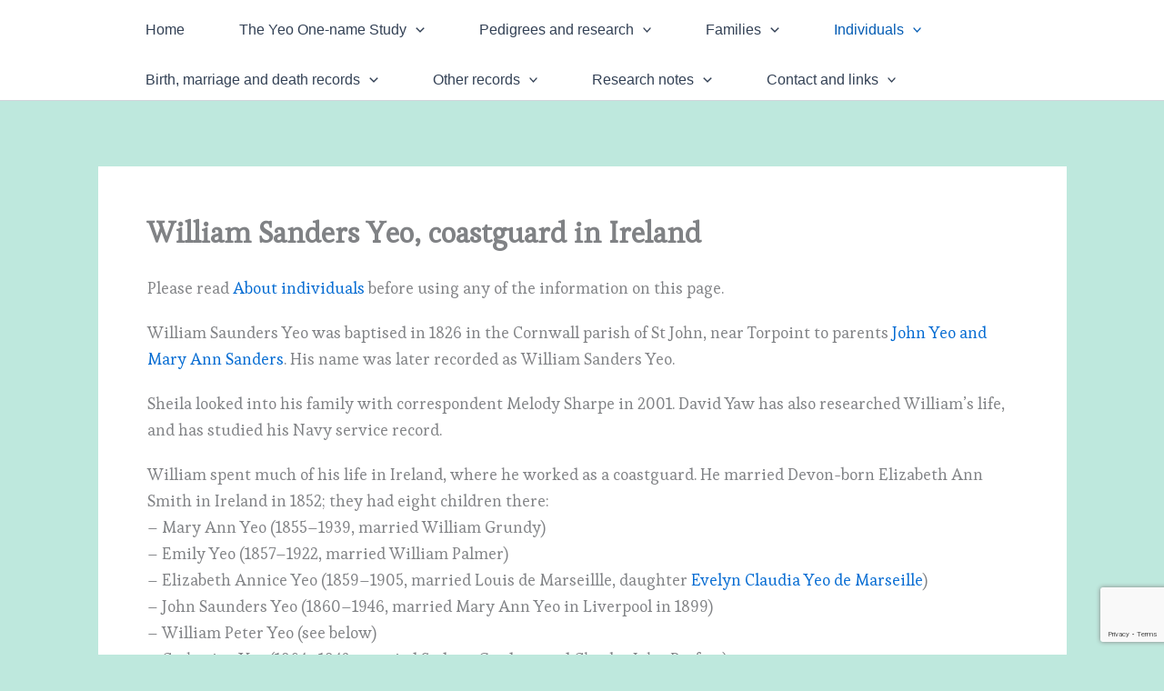

--- FILE ---
content_type: text/html; charset=utf-8
request_url: https://www.google.com/recaptcha/api2/anchor?ar=1&k=6LfAm-UUAAAAAMXRGAc8tn3sBsFYozKYSS48yYC5&co=aHR0cHM6Ly95ZW9vbmxpbmUubmV0OjQ0Mw..&hl=en&v=PoyoqOPhxBO7pBk68S4YbpHZ&size=invisible&anchor-ms=20000&execute-ms=30000&cb=f205oblvd10h
body_size: 48823
content:
<!DOCTYPE HTML><html dir="ltr" lang="en"><head><meta http-equiv="Content-Type" content="text/html; charset=UTF-8">
<meta http-equiv="X-UA-Compatible" content="IE=edge">
<title>reCAPTCHA</title>
<style type="text/css">
/* cyrillic-ext */
@font-face {
  font-family: 'Roboto';
  font-style: normal;
  font-weight: 400;
  font-stretch: 100%;
  src: url(//fonts.gstatic.com/s/roboto/v48/KFO7CnqEu92Fr1ME7kSn66aGLdTylUAMa3GUBHMdazTgWw.woff2) format('woff2');
  unicode-range: U+0460-052F, U+1C80-1C8A, U+20B4, U+2DE0-2DFF, U+A640-A69F, U+FE2E-FE2F;
}
/* cyrillic */
@font-face {
  font-family: 'Roboto';
  font-style: normal;
  font-weight: 400;
  font-stretch: 100%;
  src: url(//fonts.gstatic.com/s/roboto/v48/KFO7CnqEu92Fr1ME7kSn66aGLdTylUAMa3iUBHMdazTgWw.woff2) format('woff2');
  unicode-range: U+0301, U+0400-045F, U+0490-0491, U+04B0-04B1, U+2116;
}
/* greek-ext */
@font-face {
  font-family: 'Roboto';
  font-style: normal;
  font-weight: 400;
  font-stretch: 100%;
  src: url(//fonts.gstatic.com/s/roboto/v48/KFO7CnqEu92Fr1ME7kSn66aGLdTylUAMa3CUBHMdazTgWw.woff2) format('woff2');
  unicode-range: U+1F00-1FFF;
}
/* greek */
@font-face {
  font-family: 'Roboto';
  font-style: normal;
  font-weight: 400;
  font-stretch: 100%;
  src: url(//fonts.gstatic.com/s/roboto/v48/KFO7CnqEu92Fr1ME7kSn66aGLdTylUAMa3-UBHMdazTgWw.woff2) format('woff2');
  unicode-range: U+0370-0377, U+037A-037F, U+0384-038A, U+038C, U+038E-03A1, U+03A3-03FF;
}
/* math */
@font-face {
  font-family: 'Roboto';
  font-style: normal;
  font-weight: 400;
  font-stretch: 100%;
  src: url(//fonts.gstatic.com/s/roboto/v48/KFO7CnqEu92Fr1ME7kSn66aGLdTylUAMawCUBHMdazTgWw.woff2) format('woff2');
  unicode-range: U+0302-0303, U+0305, U+0307-0308, U+0310, U+0312, U+0315, U+031A, U+0326-0327, U+032C, U+032F-0330, U+0332-0333, U+0338, U+033A, U+0346, U+034D, U+0391-03A1, U+03A3-03A9, U+03B1-03C9, U+03D1, U+03D5-03D6, U+03F0-03F1, U+03F4-03F5, U+2016-2017, U+2034-2038, U+203C, U+2040, U+2043, U+2047, U+2050, U+2057, U+205F, U+2070-2071, U+2074-208E, U+2090-209C, U+20D0-20DC, U+20E1, U+20E5-20EF, U+2100-2112, U+2114-2115, U+2117-2121, U+2123-214F, U+2190, U+2192, U+2194-21AE, U+21B0-21E5, U+21F1-21F2, U+21F4-2211, U+2213-2214, U+2216-22FF, U+2308-230B, U+2310, U+2319, U+231C-2321, U+2336-237A, U+237C, U+2395, U+239B-23B7, U+23D0, U+23DC-23E1, U+2474-2475, U+25AF, U+25B3, U+25B7, U+25BD, U+25C1, U+25CA, U+25CC, U+25FB, U+266D-266F, U+27C0-27FF, U+2900-2AFF, U+2B0E-2B11, U+2B30-2B4C, U+2BFE, U+3030, U+FF5B, U+FF5D, U+1D400-1D7FF, U+1EE00-1EEFF;
}
/* symbols */
@font-face {
  font-family: 'Roboto';
  font-style: normal;
  font-weight: 400;
  font-stretch: 100%;
  src: url(//fonts.gstatic.com/s/roboto/v48/KFO7CnqEu92Fr1ME7kSn66aGLdTylUAMaxKUBHMdazTgWw.woff2) format('woff2');
  unicode-range: U+0001-000C, U+000E-001F, U+007F-009F, U+20DD-20E0, U+20E2-20E4, U+2150-218F, U+2190, U+2192, U+2194-2199, U+21AF, U+21E6-21F0, U+21F3, U+2218-2219, U+2299, U+22C4-22C6, U+2300-243F, U+2440-244A, U+2460-24FF, U+25A0-27BF, U+2800-28FF, U+2921-2922, U+2981, U+29BF, U+29EB, U+2B00-2BFF, U+4DC0-4DFF, U+FFF9-FFFB, U+10140-1018E, U+10190-1019C, U+101A0, U+101D0-101FD, U+102E0-102FB, U+10E60-10E7E, U+1D2C0-1D2D3, U+1D2E0-1D37F, U+1F000-1F0FF, U+1F100-1F1AD, U+1F1E6-1F1FF, U+1F30D-1F30F, U+1F315, U+1F31C, U+1F31E, U+1F320-1F32C, U+1F336, U+1F378, U+1F37D, U+1F382, U+1F393-1F39F, U+1F3A7-1F3A8, U+1F3AC-1F3AF, U+1F3C2, U+1F3C4-1F3C6, U+1F3CA-1F3CE, U+1F3D4-1F3E0, U+1F3ED, U+1F3F1-1F3F3, U+1F3F5-1F3F7, U+1F408, U+1F415, U+1F41F, U+1F426, U+1F43F, U+1F441-1F442, U+1F444, U+1F446-1F449, U+1F44C-1F44E, U+1F453, U+1F46A, U+1F47D, U+1F4A3, U+1F4B0, U+1F4B3, U+1F4B9, U+1F4BB, U+1F4BF, U+1F4C8-1F4CB, U+1F4D6, U+1F4DA, U+1F4DF, U+1F4E3-1F4E6, U+1F4EA-1F4ED, U+1F4F7, U+1F4F9-1F4FB, U+1F4FD-1F4FE, U+1F503, U+1F507-1F50B, U+1F50D, U+1F512-1F513, U+1F53E-1F54A, U+1F54F-1F5FA, U+1F610, U+1F650-1F67F, U+1F687, U+1F68D, U+1F691, U+1F694, U+1F698, U+1F6AD, U+1F6B2, U+1F6B9-1F6BA, U+1F6BC, U+1F6C6-1F6CF, U+1F6D3-1F6D7, U+1F6E0-1F6EA, U+1F6F0-1F6F3, U+1F6F7-1F6FC, U+1F700-1F7FF, U+1F800-1F80B, U+1F810-1F847, U+1F850-1F859, U+1F860-1F887, U+1F890-1F8AD, U+1F8B0-1F8BB, U+1F8C0-1F8C1, U+1F900-1F90B, U+1F93B, U+1F946, U+1F984, U+1F996, U+1F9E9, U+1FA00-1FA6F, U+1FA70-1FA7C, U+1FA80-1FA89, U+1FA8F-1FAC6, U+1FACE-1FADC, U+1FADF-1FAE9, U+1FAF0-1FAF8, U+1FB00-1FBFF;
}
/* vietnamese */
@font-face {
  font-family: 'Roboto';
  font-style: normal;
  font-weight: 400;
  font-stretch: 100%;
  src: url(//fonts.gstatic.com/s/roboto/v48/KFO7CnqEu92Fr1ME7kSn66aGLdTylUAMa3OUBHMdazTgWw.woff2) format('woff2');
  unicode-range: U+0102-0103, U+0110-0111, U+0128-0129, U+0168-0169, U+01A0-01A1, U+01AF-01B0, U+0300-0301, U+0303-0304, U+0308-0309, U+0323, U+0329, U+1EA0-1EF9, U+20AB;
}
/* latin-ext */
@font-face {
  font-family: 'Roboto';
  font-style: normal;
  font-weight: 400;
  font-stretch: 100%;
  src: url(//fonts.gstatic.com/s/roboto/v48/KFO7CnqEu92Fr1ME7kSn66aGLdTylUAMa3KUBHMdazTgWw.woff2) format('woff2');
  unicode-range: U+0100-02BA, U+02BD-02C5, U+02C7-02CC, U+02CE-02D7, U+02DD-02FF, U+0304, U+0308, U+0329, U+1D00-1DBF, U+1E00-1E9F, U+1EF2-1EFF, U+2020, U+20A0-20AB, U+20AD-20C0, U+2113, U+2C60-2C7F, U+A720-A7FF;
}
/* latin */
@font-face {
  font-family: 'Roboto';
  font-style: normal;
  font-weight: 400;
  font-stretch: 100%;
  src: url(//fonts.gstatic.com/s/roboto/v48/KFO7CnqEu92Fr1ME7kSn66aGLdTylUAMa3yUBHMdazQ.woff2) format('woff2');
  unicode-range: U+0000-00FF, U+0131, U+0152-0153, U+02BB-02BC, U+02C6, U+02DA, U+02DC, U+0304, U+0308, U+0329, U+2000-206F, U+20AC, U+2122, U+2191, U+2193, U+2212, U+2215, U+FEFF, U+FFFD;
}
/* cyrillic-ext */
@font-face {
  font-family: 'Roboto';
  font-style: normal;
  font-weight: 500;
  font-stretch: 100%;
  src: url(//fonts.gstatic.com/s/roboto/v48/KFO7CnqEu92Fr1ME7kSn66aGLdTylUAMa3GUBHMdazTgWw.woff2) format('woff2');
  unicode-range: U+0460-052F, U+1C80-1C8A, U+20B4, U+2DE0-2DFF, U+A640-A69F, U+FE2E-FE2F;
}
/* cyrillic */
@font-face {
  font-family: 'Roboto';
  font-style: normal;
  font-weight: 500;
  font-stretch: 100%;
  src: url(//fonts.gstatic.com/s/roboto/v48/KFO7CnqEu92Fr1ME7kSn66aGLdTylUAMa3iUBHMdazTgWw.woff2) format('woff2');
  unicode-range: U+0301, U+0400-045F, U+0490-0491, U+04B0-04B1, U+2116;
}
/* greek-ext */
@font-face {
  font-family: 'Roboto';
  font-style: normal;
  font-weight: 500;
  font-stretch: 100%;
  src: url(//fonts.gstatic.com/s/roboto/v48/KFO7CnqEu92Fr1ME7kSn66aGLdTylUAMa3CUBHMdazTgWw.woff2) format('woff2');
  unicode-range: U+1F00-1FFF;
}
/* greek */
@font-face {
  font-family: 'Roboto';
  font-style: normal;
  font-weight: 500;
  font-stretch: 100%;
  src: url(//fonts.gstatic.com/s/roboto/v48/KFO7CnqEu92Fr1ME7kSn66aGLdTylUAMa3-UBHMdazTgWw.woff2) format('woff2');
  unicode-range: U+0370-0377, U+037A-037F, U+0384-038A, U+038C, U+038E-03A1, U+03A3-03FF;
}
/* math */
@font-face {
  font-family: 'Roboto';
  font-style: normal;
  font-weight: 500;
  font-stretch: 100%;
  src: url(//fonts.gstatic.com/s/roboto/v48/KFO7CnqEu92Fr1ME7kSn66aGLdTylUAMawCUBHMdazTgWw.woff2) format('woff2');
  unicode-range: U+0302-0303, U+0305, U+0307-0308, U+0310, U+0312, U+0315, U+031A, U+0326-0327, U+032C, U+032F-0330, U+0332-0333, U+0338, U+033A, U+0346, U+034D, U+0391-03A1, U+03A3-03A9, U+03B1-03C9, U+03D1, U+03D5-03D6, U+03F0-03F1, U+03F4-03F5, U+2016-2017, U+2034-2038, U+203C, U+2040, U+2043, U+2047, U+2050, U+2057, U+205F, U+2070-2071, U+2074-208E, U+2090-209C, U+20D0-20DC, U+20E1, U+20E5-20EF, U+2100-2112, U+2114-2115, U+2117-2121, U+2123-214F, U+2190, U+2192, U+2194-21AE, U+21B0-21E5, U+21F1-21F2, U+21F4-2211, U+2213-2214, U+2216-22FF, U+2308-230B, U+2310, U+2319, U+231C-2321, U+2336-237A, U+237C, U+2395, U+239B-23B7, U+23D0, U+23DC-23E1, U+2474-2475, U+25AF, U+25B3, U+25B7, U+25BD, U+25C1, U+25CA, U+25CC, U+25FB, U+266D-266F, U+27C0-27FF, U+2900-2AFF, U+2B0E-2B11, U+2B30-2B4C, U+2BFE, U+3030, U+FF5B, U+FF5D, U+1D400-1D7FF, U+1EE00-1EEFF;
}
/* symbols */
@font-face {
  font-family: 'Roboto';
  font-style: normal;
  font-weight: 500;
  font-stretch: 100%;
  src: url(//fonts.gstatic.com/s/roboto/v48/KFO7CnqEu92Fr1ME7kSn66aGLdTylUAMaxKUBHMdazTgWw.woff2) format('woff2');
  unicode-range: U+0001-000C, U+000E-001F, U+007F-009F, U+20DD-20E0, U+20E2-20E4, U+2150-218F, U+2190, U+2192, U+2194-2199, U+21AF, U+21E6-21F0, U+21F3, U+2218-2219, U+2299, U+22C4-22C6, U+2300-243F, U+2440-244A, U+2460-24FF, U+25A0-27BF, U+2800-28FF, U+2921-2922, U+2981, U+29BF, U+29EB, U+2B00-2BFF, U+4DC0-4DFF, U+FFF9-FFFB, U+10140-1018E, U+10190-1019C, U+101A0, U+101D0-101FD, U+102E0-102FB, U+10E60-10E7E, U+1D2C0-1D2D3, U+1D2E0-1D37F, U+1F000-1F0FF, U+1F100-1F1AD, U+1F1E6-1F1FF, U+1F30D-1F30F, U+1F315, U+1F31C, U+1F31E, U+1F320-1F32C, U+1F336, U+1F378, U+1F37D, U+1F382, U+1F393-1F39F, U+1F3A7-1F3A8, U+1F3AC-1F3AF, U+1F3C2, U+1F3C4-1F3C6, U+1F3CA-1F3CE, U+1F3D4-1F3E0, U+1F3ED, U+1F3F1-1F3F3, U+1F3F5-1F3F7, U+1F408, U+1F415, U+1F41F, U+1F426, U+1F43F, U+1F441-1F442, U+1F444, U+1F446-1F449, U+1F44C-1F44E, U+1F453, U+1F46A, U+1F47D, U+1F4A3, U+1F4B0, U+1F4B3, U+1F4B9, U+1F4BB, U+1F4BF, U+1F4C8-1F4CB, U+1F4D6, U+1F4DA, U+1F4DF, U+1F4E3-1F4E6, U+1F4EA-1F4ED, U+1F4F7, U+1F4F9-1F4FB, U+1F4FD-1F4FE, U+1F503, U+1F507-1F50B, U+1F50D, U+1F512-1F513, U+1F53E-1F54A, U+1F54F-1F5FA, U+1F610, U+1F650-1F67F, U+1F687, U+1F68D, U+1F691, U+1F694, U+1F698, U+1F6AD, U+1F6B2, U+1F6B9-1F6BA, U+1F6BC, U+1F6C6-1F6CF, U+1F6D3-1F6D7, U+1F6E0-1F6EA, U+1F6F0-1F6F3, U+1F6F7-1F6FC, U+1F700-1F7FF, U+1F800-1F80B, U+1F810-1F847, U+1F850-1F859, U+1F860-1F887, U+1F890-1F8AD, U+1F8B0-1F8BB, U+1F8C0-1F8C1, U+1F900-1F90B, U+1F93B, U+1F946, U+1F984, U+1F996, U+1F9E9, U+1FA00-1FA6F, U+1FA70-1FA7C, U+1FA80-1FA89, U+1FA8F-1FAC6, U+1FACE-1FADC, U+1FADF-1FAE9, U+1FAF0-1FAF8, U+1FB00-1FBFF;
}
/* vietnamese */
@font-face {
  font-family: 'Roboto';
  font-style: normal;
  font-weight: 500;
  font-stretch: 100%;
  src: url(//fonts.gstatic.com/s/roboto/v48/KFO7CnqEu92Fr1ME7kSn66aGLdTylUAMa3OUBHMdazTgWw.woff2) format('woff2');
  unicode-range: U+0102-0103, U+0110-0111, U+0128-0129, U+0168-0169, U+01A0-01A1, U+01AF-01B0, U+0300-0301, U+0303-0304, U+0308-0309, U+0323, U+0329, U+1EA0-1EF9, U+20AB;
}
/* latin-ext */
@font-face {
  font-family: 'Roboto';
  font-style: normal;
  font-weight: 500;
  font-stretch: 100%;
  src: url(//fonts.gstatic.com/s/roboto/v48/KFO7CnqEu92Fr1ME7kSn66aGLdTylUAMa3KUBHMdazTgWw.woff2) format('woff2');
  unicode-range: U+0100-02BA, U+02BD-02C5, U+02C7-02CC, U+02CE-02D7, U+02DD-02FF, U+0304, U+0308, U+0329, U+1D00-1DBF, U+1E00-1E9F, U+1EF2-1EFF, U+2020, U+20A0-20AB, U+20AD-20C0, U+2113, U+2C60-2C7F, U+A720-A7FF;
}
/* latin */
@font-face {
  font-family: 'Roboto';
  font-style: normal;
  font-weight: 500;
  font-stretch: 100%;
  src: url(//fonts.gstatic.com/s/roboto/v48/KFO7CnqEu92Fr1ME7kSn66aGLdTylUAMa3yUBHMdazQ.woff2) format('woff2');
  unicode-range: U+0000-00FF, U+0131, U+0152-0153, U+02BB-02BC, U+02C6, U+02DA, U+02DC, U+0304, U+0308, U+0329, U+2000-206F, U+20AC, U+2122, U+2191, U+2193, U+2212, U+2215, U+FEFF, U+FFFD;
}
/* cyrillic-ext */
@font-face {
  font-family: 'Roboto';
  font-style: normal;
  font-weight: 900;
  font-stretch: 100%;
  src: url(//fonts.gstatic.com/s/roboto/v48/KFO7CnqEu92Fr1ME7kSn66aGLdTylUAMa3GUBHMdazTgWw.woff2) format('woff2');
  unicode-range: U+0460-052F, U+1C80-1C8A, U+20B4, U+2DE0-2DFF, U+A640-A69F, U+FE2E-FE2F;
}
/* cyrillic */
@font-face {
  font-family: 'Roboto';
  font-style: normal;
  font-weight: 900;
  font-stretch: 100%;
  src: url(//fonts.gstatic.com/s/roboto/v48/KFO7CnqEu92Fr1ME7kSn66aGLdTylUAMa3iUBHMdazTgWw.woff2) format('woff2');
  unicode-range: U+0301, U+0400-045F, U+0490-0491, U+04B0-04B1, U+2116;
}
/* greek-ext */
@font-face {
  font-family: 'Roboto';
  font-style: normal;
  font-weight: 900;
  font-stretch: 100%;
  src: url(//fonts.gstatic.com/s/roboto/v48/KFO7CnqEu92Fr1ME7kSn66aGLdTylUAMa3CUBHMdazTgWw.woff2) format('woff2');
  unicode-range: U+1F00-1FFF;
}
/* greek */
@font-face {
  font-family: 'Roboto';
  font-style: normal;
  font-weight: 900;
  font-stretch: 100%;
  src: url(//fonts.gstatic.com/s/roboto/v48/KFO7CnqEu92Fr1ME7kSn66aGLdTylUAMa3-UBHMdazTgWw.woff2) format('woff2');
  unicode-range: U+0370-0377, U+037A-037F, U+0384-038A, U+038C, U+038E-03A1, U+03A3-03FF;
}
/* math */
@font-face {
  font-family: 'Roboto';
  font-style: normal;
  font-weight: 900;
  font-stretch: 100%;
  src: url(//fonts.gstatic.com/s/roboto/v48/KFO7CnqEu92Fr1ME7kSn66aGLdTylUAMawCUBHMdazTgWw.woff2) format('woff2');
  unicode-range: U+0302-0303, U+0305, U+0307-0308, U+0310, U+0312, U+0315, U+031A, U+0326-0327, U+032C, U+032F-0330, U+0332-0333, U+0338, U+033A, U+0346, U+034D, U+0391-03A1, U+03A3-03A9, U+03B1-03C9, U+03D1, U+03D5-03D6, U+03F0-03F1, U+03F4-03F5, U+2016-2017, U+2034-2038, U+203C, U+2040, U+2043, U+2047, U+2050, U+2057, U+205F, U+2070-2071, U+2074-208E, U+2090-209C, U+20D0-20DC, U+20E1, U+20E5-20EF, U+2100-2112, U+2114-2115, U+2117-2121, U+2123-214F, U+2190, U+2192, U+2194-21AE, U+21B0-21E5, U+21F1-21F2, U+21F4-2211, U+2213-2214, U+2216-22FF, U+2308-230B, U+2310, U+2319, U+231C-2321, U+2336-237A, U+237C, U+2395, U+239B-23B7, U+23D0, U+23DC-23E1, U+2474-2475, U+25AF, U+25B3, U+25B7, U+25BD, U+25C1, U+25CA, U+25CC, U+25FB, U+266D-266F, U+27C0-27FF, U+2900-2AFF, U+2B0E-2B11, U+2B30-2B4C, U+2BFE, U+3030, U+FF5B, U+FF5D, U+1D400-1D7FF, U+1EE00-1EEFF;
}
/* symbols */
@font-face {
  font-family: 'Roboto';
  font-style: normal;
  font-weight: 900;
  font-stretch: 100%;
  src: url(//fonts.gstatic.com/s/roboto/v48/KFO7CnqEu92Fr1ME7kSn66aGLdTylUAMaxKUBHMdazTgWw.woff2) format('woff2');
  unicode-range: U+0001-000C, U+000E-001F, U+007F-009F, U+20DD-20E0, U+20E2-20E4, U+2150-218F, U+2190, U+2192, U+2194-2199, U+21AF, U+21E6-21F0, U+21F3, U+2218-2219, U+2299, U+22C4-22C6, U+2300-243F, U+2440-244A, U+2460-24FF, U+25A0-27BF, U+2800-28FF, U+2921-2922, U+2981, U+29BF, U+29EB, U+2B00-2BFF, U+4DC0-4DFF, U+FFF9-FFFB, U+10140-1018E, U+10190-1019C, U+101A0, U+101D0-101FD, U+102E0-102FB, U+10E60-10E7E, U+1D2C0-1D2D3, U+1D2E0-1D37F, U+1F000-1F0FF, U+1F100-1F1AD, U+1F1E6-1F1FF, U+1F30D-1F30F, U+1F315, U+1F31C, U+1F31E, U+1F320-1F32C, U+1F336, U+1F378, U+1F37D, U+1F382, U+1F393-1F39F, U+1F3A7-1F3A8, U+1F3AC-1F3AF, U+1F3C2, U+1F3C4-1F3C6, U+1F3CA-1F3CE, U+1F3D4-1F3E0, U+1F3ED, U+1F3F1-1F3F3, U+1F3F5-1F3F7, U+1F408, U+1F415, U+1F41F, U+1F426, U+1F43F, U+1F441-1F442, U+1F444, U+1F446-1F449, U+1F44C-1F44E, U+1F453, U+1F46A, U+1F47D, U+1F4A3, U+1F4B0, U+1F4B3, U+1F4B9, U+1F4BB, U+1F4BF, U+1F4C8-1F4CB, U+1F4D6, U+1F4DA, U+1F4DF, U+1F4E3-1F4E6, U+1F4EA-1F4ED, U+1F4F7, U+1F4F9-1F4FB, U+1F4FD-1F4FE, U+1F503, U+1F507-1F50B, U+1F50D, U+1F512-1F513, U+1F53E-1F54A, U+1F54F-1F5FA, U+1F610, U+1F650-1F67F, U+1F687, U+1F68D, U+1F691, U+1F694, U+1F698, U+1F6AD, U+1F6B2, U+1F6B9-1F6BA, U+1F6BC, U+1F6C6-1F6CF, U+1F6D3-1F6D7, U+1F6E0-1F6EA, U+1F6F0-1F6F3, U+1F6F7-1F6FC, U+1F700-1F7FF, U+1F800-1F80B, U+1F810-1F847, U+1F850-1F859, U+1F860-1F887, U+1F890-1F8AD, U+1F8B0-1F8BB, U+1F8C0-1F8C1, U+1F900-1F90B, U+1F93B, U+1F946, U+1F984, U+1F996, U+1F9E9, U+1FA00-1FA6F, U+1FA70-1FA7C, U+1FA80-1FA89, U+1FA8F-1FAC6, U+1FACE-1FADC, U+1FADF-1FAE9, U+1FAF0-1FAF8, U+1FB00-1FBFF;
}
/* vietnamese */
@font-face {
  font-family: 'Roboto';
  font-style: normal;
  font-weight: 900;
  font-stretch: 100%;
  src: url(//fonts.gstatic.com/s/roboto/v48/KFO7CnqEu92Fr1ME7kSn66aGLdTylUAMa3OUBHMdazTgWw.woff2) format('woff2');
  unicode-range: U+0102-0103, U+0110-0111, U+0128-0129, U+0168-0169, U+01A0-01A1, U+01AF-01B0, U+0300-0301, U+0303-0304, U+0308-0309, U+0323, U+0329, U+1EA0-1EF9, U+20AB;
}
/* latin-ext */
@font-face {
  font-family: 'Roboto';
  font-style: normal;
  font-weight: 900;
  font-stretch: 100%;
  src: url(//fonts.gstatic.com/s/roboto/v48/KFO7CnqEu92Fr1ME7kSn66aGLdTylUAMa3KUBHMdazTgWw.woff2) format('woff2');
  unicode-range: U+0100-02BA, U+02BD-02C5, U+02C7-02CC, U+02CE-02D7, U+02DD-02FF, U+0304, U+0308, U+0329, U+1D00-1DBF, U+1E00-1E9F, U+1EF2-1EFF, U+2020, U+20A0-20AB, U+20AD-20C0, U+2113, U+2C60-2C7F, U+A720-A7FF;
}
/* latin */
@font-face {
  font-family: 'Roboto';
  font-style: normal;
  font-weight: 900;
  font-stretch: 100%;
  src: url(//fonts.gstatic.com/s/roboto/v48/KFO7CnqEu92Fr1ME7kSn66aGLdTylUAMa3yUBHMdazQ.woff2) format('woff2');
  unicode-range: U+0000-00FF, U+0131, U+0152-0153, U+02BB-02BC, U+02C6, U+02DA, U+02DC, U+0304, U+0308, U+0329, U+2000-206F, U+20AC, U+2122, U+2191, U+2193, U+2212, U+2215, U+FEFF, U+FFFD;
}

</style>
<link rel="stylesheet" type="text/css" href="https://www.gstatic.com/recaptcha/releases/PoyoqOPhxBO7pBk68S4YbpHZ/styles__ltr.css">
<script nonce="UH3AbVJa895Y3vTzRGWrMA" type="text/javascript">window['__recaptcha_api'] = 'https://www.google.com/recaptcha/api2/';</script>
<script type="text/javascript" src="https://www.gstatic.com/recaptcha/releases/PoyoqOPhxBO7pBk68S4YbpHZ/recaptcha__en.js" nonce="UH3AbVJa895Y3vTzRGWrMA">
      
    </script></head>
<body><div id="rc-anchor-alert" class="rc-anchor-alert"></div>
<input type="hidden" id="recaptcha-token" value="[base64]">
<script type="text/javascript" nonce="UH3AbVJa895Y3vTzRGWrMA">
      recaptcha.anchor.Main.init("[\x22ainput\x22,[\x22bgdata\x22,\x22\x22,\[base64]/[base64]/[base64]/[base64]/[base64]/UltsKytdPUU6KEU8MjA0OD9SW2wrK109RT4+NnwxOTI6KChFJjY0NTEyKT09NTUyOTYmJk0rMTxjLmxlbmd0aCYmKGMuY2hhckNvZGVBdChNKzEpJjY0NTEyKT09NTYzMjA/[base64]/[base64]/[base64]/[base64]/[base64]/[base64]/[base64]\x22,\[base64]\x22,\x22KcOWe8KgYMKCdsOjDBxLW8OLw7TDtMOowqrCpcKHbU9ybMKAV31PwrDDnMKFwrPCjMKpF8OPGCR8VAYlY3tSaMOqUMKZwrbCtsKWwqguw77CqMOtw6ZBfcOeVMOZbsOdw6kOw5/ChMOEwobDsMOswpw5JUPChkbChcORcWnCp8K1w5nDjSbDr2nCjcK6wo10DcOvXMOdw7PCnybDpDx5wo/Dk8KBUcO9w7/DhMOBw7RYMMOtw5rDgsOMN8KmwrpAdMKAUjvDk8Kqw7DCsScSw4LDhMKTaH/Dm2XDs8Kqw4V0w4otCsKRw55LasOtdzfCvMK/[base64]/DsMOXWcK/flFGaE0nw4xfU8KNwp7DnGVTFcKZwoAjw4EyDXzCh2dfe1o7ADvCjmtXah7DizDDk1Jow5/DnVN/w4jCv8KcQ2VFwrLCosKow5FHw4N9w7RQasOnwqzCpyzDmlfChScaw4HDuVvDpMKcwrQVwqEbasKRwrrCucOtwqBHwpwvw4nDmDjCsjhOah/[base64]/[base64]/CpA45wp3CoBbDh8KDw4k8OsK5w4zCtCMVMHfDgTRCE2bDvklAw7HCqMOxw7NOZTM5IMOKwqzDlsOiVsKfw7hSwpcuacOawrApZcKSMGAQB0p9wq3Cn8OfwovCsMOUDDAEwoEeesKSRCXCjUDCm8KcwrwbI0oWwq08w7pPH8OPI8ODw50BQF5Ocx/CiMOcasOeWMKHMsOCw5EVwo8vwoDCrcKPw7g2IUDCrsK9w7o/GEbDgMOrw6/CkcOYw4xrwpdccm7DiTPCiyrCjcO0w7HCjCMWXsKCwqDDmXtoNz/CtzYLwohCMMKod3NoRE/DgWZnw41rwqzDhCPDs2Qiwrd3FW/[base64]/ChAHCkV7DnwsVOAdqwp/Dl3wXK2LDtEjDo8OEdmxKw6hnCjs6bsKcbMOePVXCk33DiMOqw4Y9wplGVXh1wqIew4nCtlLCu0lBLsOoImwnw4VqfMKJHMOMw4XClmxgwp1Bw7vChWDDlkLDtsO/KXXDvQvCjyppw4opey/DrMK3wrkaFMOXw5PDs23CunLCpQJtf8OMdcKnUcOPASwHXn5Cwp8Nwo3Dpi4RAcOewpvCt8Kywr0uU8KTP8KJw586w6kQNsKrwrPDhQTDhzvCuMO2bhXClcKpEcKxwoLCl2IWO0TDryLClsOIw5Q4FsO5N8OwwpNpw5t2LwrDtMOnL8KHcTFUw7nDiGhow4J/[base64]/[base64]/[base64]/DqcO1fsOYEcKsw6PCicKWwpJRwoXCjlfDnBhyYDFgfkfDk2XDvcONRMOew4HDlcK1wpHCtMO+wqNZb1sLBBITbFlHcMORw5HChxLDoQs+wqVWw4fDmsKxw54uw7zCrcOQdA0VwpkQYcKWVhTDtsO6HcKmZywTw5vDmxHDlMKrQ2VrKcOJwrTClRwPwp/DmcO0w41Kw63Clwd7MsKSSMOJL3/[base64]/csKNLMOSW8KnMFhEw48Xw63CucOtw5/CoUjCiVJGQT09w67CikI1wrpyVsKgwoNMTMOaGURUTnIAfsKcwqLCrg8KCsKXwqE5ZsOxGMK4wqTCmXgKw7vCocKcwqtMw6gBV8Onw43CmxTCr8K8wr/DtsOKcMKyVCfDhzjCnB/DmsKfwrnCi8OUw51EwosNw7TDk2zCtsOow6zCpwnDvcKuC2w4w503w69lE8KVwrwNOMKyw4bDiAzDvGbDizoFw7tswrbDgQ/DksOLX8KOwrLCmcKiw7sQEDjDkApQwqsowogawqYzw79tAcKMG1/CkcOtw4LDo8K8RTt6wqFZVRBDw4rDvXXDgkUqXMO3DljDuFfDgMKVwrTCrCNQw5fCi8KuwqwxR8Kzw7zDpU3Dpg3DoAIYw7HDqH7DnGlVGMOkE8OqwrDDlz/ChBbDpcKBwq8Jwq59JsKhw7A2w7t6ZMK+w6IkVsO5WHBGGcO0L8OLV1F7woU/woDCj8OUwqBdwqrCrBjDkSBpMjfCqWfChMKaw45/wobDsDfCqCoewrnCkMKrw5XCnx89wozDlHjCsMKbYMKAw6vDj8K9woTDiFAWwr1cw5fCgsOiHsKgwp7CoyIUKRBoRMKZwpVXBAsswp9HR8Kvw63CmMOfBRTDj8OnesKNUcK4M1YGwqLCgsKcWX3Cg8KjLGLCrMOhUcKYwoZ/[base64]/w6kzw4zCnh5IwoZ0PiTCrcOcbsOQwroYw57DnAZQw4Ntw5/Do0TDizLCr8KTwrV5fcOVFsK7Qy3CqsKaCMKVwrttw67CjT1Uwow8LmTDsBJbw6QOejpMXgHCkcOqwqDDq8O3ejdVwrbCslEzZMObAld0w4dzw4/[base64]/DrMK4BsOvwrTClyrClMK3FU/[base64]/Ds8KbXjVVwojCoHFiw6g3bsK5bcO3XEgnw5xlJ8OGBC4fw6o8wrnDgMO2A8OiTVrCjxrCvAzDpnbDg8KRw7LDn8KKw6RpGsOXJnVfTXkyNz/CvkHCmS/CtUTDt1sZRMKSG8Kew67Cp0fDuTjDp8OMXzjDosK1J8OJwrrDlMK7WMOND8K3w585GUkhw6vDkmLCqsKVw4LCjC/CmifDizNkwrDCsMO5wqwpe8KSw4/ClzLDmsO7GyrDk8OhwpoMVDtfOcKKOWo9w75/UcKhwojCusKNB8K9w7rDtsOPwqjCkhpBwopJwqQQw5/CmcO0RDTClVnCocKvXj0Lwox2woh5FsOkVR8awpDCpMOfw4YsBi4YaMKia8K/QMKsRCUZw5cewqVvasKoJMO0IcOQIcO7w6Rsw6zCo8K+w7PCsnk/JMOIw4cNw7fCvMKiwrEjwoREKEp/c8Oww7Yiw6oFS3DDsXzDq8K0JzTDjcODwrfCvSfDtCFaZWhaO1XCiE3Ci8KoXRdvwq/DqMKFBgguKsOMLhUkwpB0w7FTDcOIw77CsEgwwocCclzDiR/[base64]/CusOXw7jCg8K0w4PDqMKVwqbCriTDosOIwqs7wrrDlMK1VnLDtS1PbMKzwrfDqMOUwpkaw7ZjTcOiw4dQBsOaHsOqwpvCvRABwobDncO9WsKFwo5GBlhLwrVsw6/Ds8OEwqXCpEvCp8O6YD/DtMOswpbDgk8sw4xfwpVLV8KIw50rw6fCgz5sHCFJwoPDp27CkFcqwrsowoLDgcKcM8KlwoERw5JmdMOzw449wrkqw6LDvUzCncKsw69AUgBCw4FlPQTDjn7Dpn51B1pvw5BdPVUFwpUpIMKnVcK3wqzDkE/[base64]/Dt3PDsSphJ8Kjw4nCoMOvemvDssKaXhXDmMOVawzDvcOYS3HCu2sqHsKYaMOrwpXChMKpwqDClHrChMKfwp9Kc8ODwqVMw6XCimXCuQPDqcKxPVXCpzrCl8KuDBfDgMKmw4TCkkRffMOHcAnDkMKObMO7QcKZw4gwwpFqwqfCu8KzwqbCrMKJw4AMwqTCjcO7wp/DtGnDknVDLgJORRpYwptaAsOvwrldw7vDj34EUCvChUtTw5s4wpl7w7PCgTbCh2kHw4HCvyEWwoDDhSjDvzFEw612w7cMw6IxfHTCpcKNUcOlwoTClcOOwp5ZwolXb1YscjAqcFfCtScyVMOjw5DCjy0PFV3DtgZkaMK3w7bDnsKRd8OVw7onw6d/w4bChTdLw7J4HxhDVSx2MMOYCsOXwqYmwqbDs8KSwqlfFMKQwqtBFMOSw4wqOisdwpZkw5nCjcOLNsOKwqzDpMKkw7nCq8OcUXkGLy3Cjj0lEsOQwp/DiTLClj/DnAHCs8OQwqQsAyDDjG/CssKNQ8OCwpkSw48Uw7bCjsOCwophdCrCjDZ+S34awqPDm8OkOMOLw4TCvAVIwqUVPmfDmMOifcOjMcKoV8KCw7HCgHRew6TCpcKtwolMwo/Du1zDjMKucsOSwrhywrjCuQHCt2VXTzfCnMKpwoETfkXCmDjDk8KnIRrDkQIRYhLDjh7ChsOWw5xhHzhrFsKqwprCk3ABwqrCjsOgwqk/wqFMwpISw6kiJ8K3wrrClMOcw4gqFRNNcMKTaX/CjsKXC8Kvw5dow4lJw4V4W0gOwqHCtsOEw5PDhHgXw5hQwrd4w6UuwrTDtmrDuBDDv8KqTwnCpMOsemrCv8KGNmnCrcOiV39SWVljwpDDmTIDwpYJw6Nzw5Qtw4VPYhfChTkCOcOFwrrCi8OteMOqdwzDsAIWw6F+w4nCscKtaxgAwonDgMOpJnPDn8KHw7PChW/[base64]/DisOVwpc5F8KCw7TCksKSw5wZe8KJUMOkdn3ChBLChsK+w5JRRcOaH8K/w4s5C8KHwo7CgWMEwrzDniHDuFgoDAJEw48OZMKjw6bDj1XDi8KuwpbDjFAZBcOuX8KbNFbDuX3ChBs1QAvDmVUodMOYJTTDiMO6wpJcOl7Crk7DqSTDh8OCEsKKZcKQw5bDnMKFwoMNCBlJw6rDp8KYDcO/MEU+w4IDwrLCijRXwrjDhMKdw7rDpcOow7cUUFV5HcOjYcKew67CoMKzJx7DosKkw6AFKMKIwrsfwqszwpfCvsKKNMKcJD5ZdsK5NCnCncKvcWkgwo5Kwr5mQcKScsKrXUlRw6kxwr/[base64]/DtDLComdEwo3DnsOjwpQzw7TDonNCP8KoV0sEw4ZxA8KgIy7CtMKuPyvDnWtiwpw7QcO6LMOiw4M/VMKmenvDnm53w6UrwplBRS5XXMKkdsKvwpdWY8KPTcO/RVwrwq/DlAfDscKRwp1kCjhdQk1Ew6bDqsKpwpTCkcO6eErDh0NXd8Ksw6AHVMOtw4/Ci0oMw7rCtMORLihgwoMgecOOLMKVwqRcFXbDl3sZYMOVAwTCtsKgB8KGHgHDnXPDk8KwcQ0Fw4ZQwrbCrQvCjg3CqxDCt8OSw4rChsKDPsO7w50QD8K3w64mwrAsb8OODiPCuwc8wqbDgsK5w7fDl0/[base64]/woESAcK+wo1JwrbCocKiKcO0IXfDtD8tTMOYw6M/[base64]/CocKvbh/Coj4Dw5zCpsOiw7fDisKIwox+woA4w6vCg8OHw7bDn8KUHMKWQDjCjcK0D8KISlbDmsK9I2fCmsODG2XCnsKyeMOXa8OOwrcDw7UNwqZwwrfDuy7DgMOFTsK0w6jDuw/CnF4+CgDCvGAXJn/DtSvCs23DszbDhMKaw6l1w7rCscOUwpk1w7krRX8ywok0McO0SsOqNcKhw5UBw40xw5/CiB3DiMKAU8KGw57Cu8Odw5k+RGrCuWHCocOvw6TDsCcETShbwolAP8Kdw6JXc8OEwr4OwpBEX8OXdQ0fwpPDrMKBdsOOw61Jey/CigHClS3DonEbBQrCqnLCmcOFbkQOw75nwojDmFZwRCEaRsKYPXnCn8O+QcODwo50dMOJw5oxw5HDkcOLw6Eww40vw4k/XcKsw7UuAlXDjT9ywrs8wrXCpsO0OgkfCcOOHQvDtHzDly14FCk3w49/wpjCph7DpDLDuUFxwoXCmFrDhWBqw44UwpHCsgvDksO+w4R9CWA3GsKww7PDucOnw4bDiMOowp/Cm0cHXsOmw4Jcw6fDssKSAUZgwr/DqwoiIcKQw5HCv8OKBsKlwrQVCcOgF8K1QHZAw4YsB8Ozwp7DnxLCocOobBsLKhIGw63Cgzx8woDDlDJ9c8K7wqd+Z8OHw6bDq1LCkcOxwozDrE5JFDXDtcKSMV3Dl0YEKR/[base64]/wrnCpmTDvsKrQlXDo8Oawr0gOATCusKjLMOqXsK0w7zCpsO9XRbCokvCv8KAw40HwpNpw4hfJH05CjVZwrbCtxDDmytkfjRtw6wPXxJnPcK/O3F1wrkrHAIFwrNrX8KRasKYXDXDlSXDusKOw7nCs2XDr8OqGzYSE3vCu8Kmw7DDoMKME8OVZcO8w6PCtUvDiMKxLm7CpMKNL8OywoDDnMO/TizCozPDt3XDt8KBfcOWccKMQsOQw412MMK2woXDnsO5SxbCuhYNwpHCjWl4woR7w5PDg8KUw78ONMOFwp/Dh2bCr2fDlsKuAEI5X8ORw4PCscK6B2kNw6LClsKWwr1EFsOjw7XDk21Xw77Ds1Irwo/Dux8UwpYGNsKWwrx5w4dGcMOLZXvCgwlTe8OfwqrCjMORw7rCvsO6w6tIYBrCrsO1wp/CvhtLcMOYw4dtc8OIwoVpYMOTwoHDgxY+wp50w5XCsXt0bsO1wq/Di8OaAcKWwoDDtsK+bcOqwrzCsgN3fUQsUQzCpcOZw6VLEcOhKTcOw7DCoXTDgE3DoQA9NMOEw7U5A8KCwoMww4XDkMOfD3LDmcKOcUjCuE/CtcKcD8O6w7/DlkEXwpLDnMOWw5/[base64]/CjHZPwonCssOyJsKcw7NIwpZcwqENwqUMwrjCgWvDp33CkiHDjj/DrCVRYsKeEcKBdG3Dlg/DqBU8I8KcwonCtsKAw7hIWcOZLsKSwrPCiMK/dVPDksO/w6cuwoN6woPDr8OvaxHDlMKmEcKsw6zCmcKTwqcBwpEyHDDCgMKUYU7CnRbCrxcqbEJ0fsOOw7fDt0FiHm7DjMKYJ8OvOMO1NjkdSkc1FQ/CjGzDrMKPw5bDk8OKwoM4w7DDiUbDuiTCoy/ChcO0w6vCqsKkwqEcwp8ADxtdfU1Ow6bDh03DnxXCiALCmMKlJmRAVFplwqsMwrdIeMKew4dkYEvDksK0w7fCsMOBacODNsOZw7bCt8OiwrPDtR3Cq8KKw57DuMK4KEIWwrLDtcO7wovDgnd/w5XDpsOAw4fCkQ8Sw70wCcKFdmXCjcKXw58kRcOHBXbCvm1df0wqO8KSw7wfHQnCjTXCm2JSZFtJSyzDtsOPwoPCpVPCjycqWzB/wr4HK3M9wrbCpMKBwqEbw6V+w7PDj8K5wqo9w55NwovDpS7CmTLCqMK9wq/Duh/[base64]/CucKqwoLCtw/[base64]/CqgNdJm9CXV7CgSbDpMOAw70WwozCjMKXZMOWw5wkw4vDqFrDjyPDrgNaeV04KMOFMVdcwqTCh1JqbcOJw6xkYhjDsnh/w6USw6hvCCTDsgx9w7fDoMKjwrEmPMK2w4cvUjPDiAdTck5mw73CqsKCdW5tw5jDncKawqDCiMKoJsKww7zDs8Oqw5FYw63CnsO4w4A0wp/ClcOew4zDmQBtw7TCszHDpsKFNwLCliXDmVbCpG5HF8KVHFbDrT5Vw4Rkw6NYwpHDpE5XwoF4wonDtcKSw4kfwoLDtMK/KTdvP8Kvd8OHHsKrwpvCmQnCpibCgAIAwrTCokfDuU4SEcKEw4HCusOhw47DgsOOwoHCgcOEcsKCwoPDoHrDlxnCtMO9d8KrPcKuJxVrw6XDjG7DrsOaDsOVX8KeeQEqRcO2bsK0ey/DsUBYXMKYw5bDscOUw5HCi3cOw4IXw7AZw7F2wpHCsmXDuR0Ow7HDhCnCjcOSXhI8w6EHw6YVwoU9BMKIwphpGMKowpPCo8OyXMKsfQZlw4LCrMKtPDB6InHChsK7wo/ChgjDpkHCu8KaAWvDisKWw63DtRQKLcKVwp0vfi4IIcK8w4LDk03DvipLwqRIdcOcFjlVwoDDmcORRyQaaCLDk8K5JVPCsDXCrsK/a8KEWmYywqVVXMKnworCti5CBMOzOMKzGhrCo8Kswq5cwpTCnSbCuMOZw7U7TXNEw4nDrsOpwqFjwoUxGMOQSzl0wqXDgMKSYUbDvjHCsQtYVsO9w5tbFcOAXXxvwo/DtA53FcK6V8OfwqLDhsODCcO0wobCn1fCrsOoD28YXjwXdFbDvxPDp8OdHsK/VMOvQjvDqiYmMTl/[base64]/Ds8OPM33CncKuw53DvDrDhsKawpPDs8KvwpgMwphXZmZUw4bCigttcsKfw7/[base64]/CpcKOcsOCBAhqA8KXwrksw6LCpsKrwro/w5PDg8O2w7DDkEVETD9RdzxUIgbDmMOLw7nCvMOedmh0Nh/CqMK2KG1fw45xRX5kw7chTx9vLsKgw6nCgFIAZsO1NcOQfcKfwo1Qw5fDrUhjw5nDmMKlecOXIcOmEMObwrVRZ2XCnDrCpcKxZcKIC1rDuRIZLicmwqcUw6DCi8Kiw61eBsOJwq5WwoDCqSJFw5TDvADDusKOHzl2w7pdF3AUwq/Dkk/CjsKwGcKXDzQXS8OBwrvCkgTCgMOYWcKKwq7Csn/DrkkpDcKsJDPClsKgwp0gwq/DrHPDgE56w78mRinDicKWH8O9w53Cmix3WgxkesOjJsK3LRDClsOwHcKUw5NsdsKHwpx/d8KBwowpeFLCs8Oow6jDsMOnw6I7DgNkwoXCmw0kXSHCv2cVw4htwrbDpyl8wqUgAT9Bw7Q8wrLDvcKVw5PDjwxnwosqOcKmw6c5OsKhwr/Cg8KCYcKnwroBCV9Ew7LDt8K0bBzDpMOxwp0Nw4bCgUcwwqMWSsO8wqfDpsO5DcOFRxTDgAA8WXbCtsO4P2TDvRfDn8O/wobCtMO3w6Q/WB3CvmzCvkYvwqB/EcK6CMKNWUfDscKhwqBawol7eWnCnhbCkMKcOUpjITh6GXHCgMOcwogFwo3Ds8KVwoJwWC8LYRoOW8ODUMOywpxVKsKBwrg0w7VQw7/Dm1nDnwzDksO9d3s/wprDsjV8woPDrsKRw55Nw58bHsOzwpELEsKGwr9Aw5XDj8OUd8KQw5HDlcOlfMKeEsKPBcO1cwvDpQvDlBQUw7nCpBF9DFfCj8OjAMOOw4lLwp4fRsOhwo7DkMKSWV7Cl21zwq7DtWjDjQYdwqZbwqXCpkERMFkGw4fChENXwo/DssKcw7A0wrozw4jClcKbVAoaURHDo3APQ8OzJcKka2nCksO/[base64]/CsBAkNlN+wqNHwpBgPEd2enxfw6FJw5Fow6jChmguBVjCv8KFw51Xw65Cw6rCusKgwp3Dp8OPQsOZVlxWwqF5w7wNw78pw7E/wqnDpz7ComfCncO2w6pHFlIhwqjDl8K/e8O2W2cawrM3FzgiT8OrYB8eZcOUAcOiw4vDpMK0XWPDlMKcTRJgXnlNw6vCpzfDkGrDklI6b8K9WDXCmHZnQsK9M8OJGcK0w5jDmsKZCV8Bw73CrsKbw7wrZTtWdG7CjSRHw77CgcKCXl/CvlddRgjDlA/DosOce197N3XCi1t2w4NZwp3DgMONw4rDm2bDiMOFBcO9w7/DjAMmwr/[base64]/Dlwx8w4R2dU1dw6bCjAHDtsKYKCNSI1DDuW3CscKIEVfCn8O3w5lIKBRbwrIACMK7EsK3wpVdw6goecOlYcKdwqdUwpjCiXLCrsK+wqIrSMKKw5BeVm/CpXptOMO3TsOJCcOBesKyZ3PCsnjDn07Clz7DhxjDpcOBw6Zlwr9Qwq/Cp8KJw7jCiXBUw68RB8KPwq/DlcK5woLCtCI1dsKsc8KYw4QQCS/DgMO2wog+M8KwasO2OGHDj8Kgw7BETFQPYxPCmmfDjMKzOhDDmAFtw5bCmh/DuSnDpcKPEWTDoGjClMO+aRVBwqV8woRAVsODRwRxwqXCgyTClsOACAzCrlDCmGtowqvDsRfCgcObw5XDvhpvEcOmcsOtw4s0U8KQw5dBdsOOw5nDpzAgM341PE/CqE8+wrdHflsRbSo5w5IwwpDDoh5oPMOfagDDliDCk0bDisKSRMKXw591ARQFwrwze10oS8O+cG4qwo3DoxdgwrNdbMKHLiswJMOlw4DDpsKdwrjDgcOVcsO2wpAdQsKHw4rDv8OswpLDvUQORALDmEk9wrzCnG3DsSsQwpgtNsOAwr/Dk8OLw6TCiMOTVXPDgScfw53Ds8O9DsOWw7kIw7LDvEPDh3/DhFPCk2xoUMOVQw/DrAVUw77CnFY9wrZYw6UxHE/[base64]/AwvDjMObw5rCkcOrLwDDrMKlwrzDp37DqjjCvsO1HB94XcKpw44bw7bDknzDt8O4IcKUTxDDmHjDqsK4HcOhd2wTw5BAUsOHw4tcEsOjJxQZwqnCq8ORwqRtwqAYQUDDpA47worCnsOGwrfDpMOfw7IAJCfDqcOfJVFTwrDDjcKZGCk3LMOFwqLCuRXDicODUWQbwq/CgcKmP8OiYE/[base64]/DhsO5J0fDk8KWIkNjw5A3CHrCosOIw7vDi8OjOUBkwrglw43DiHd7w6sLWWrCpiNhw43DulDDjx7DqcKweT7DvcO/[base64]/w68nw4vCk8OGe8K5Gn52anDCo8O4Ayp3cMKswogeIMOWw4PDqVIVU8K9H8O1w5TDiQTDgMOPw5VtIcOtw4TCvS4qwojCusOGwoUuJw9Nd8OCXSvClFgPwrs6w7LChg3Chh/DgMKlw5cpwp3DpGrChMK9w5jChzzDp8K3bMOpw5NQAkLCkcKRFA03wp1nw4PCrMKQw7rDncOYZ8Klw5txbibDosOQRMK/J8Oab8Ouwr3Cs2/CicK9w4vCj1Z4FE4Ywqxec1TClcKRKmlzAH5BwrZGw7HCn8OPABjCt8OPP0HDjMOZw4vCtnvCq8K5asKBUMKxwqhPw5UKw5DDuhbCs3XCsMKOwqNlW0pWE8KIwo7DvGbDncKwLALDu0McwrPCksOjwpY0wpXCtcOTworDrQ/DlF9nSkvDl0YGE8KFD8OGw7EFDsKVdsK0QHNhw4/Ds8ObThzDksKawqJwDCzDtcOuwp0kwps2csOOKcKpTS7CmWM/[base64]/w5TChSIkwpUJfMKfwofCpE7DmsOGcsOiwr/[base64]/Di8OKwoXDkMKuwppZARM6GW9PQmnCpSfDnMOvw7HDm8K/T8Kzw59HGxzCsGECRzvDhXpSDMO/bsKNHxPDj3zDmxTCiivDjzLCiMOqJEVbw7LDqMOxAWHChsKMccOjwoB+wrrCicOLwpPCqsOzw7PDocOlDcOOeHXDlsK7V2tXw43DjzzClMKNOcKiwox1w5fCqMOuw54EwrPChEw1JMOZw7A6IXgHdUsQYnAfRsO0w6dHeSnDkk/[base64]/[base64]/[base64]/BMOZw7rCvzQECC7CknApworDqsOdWcOAR8K5QsKpw6zDk2fCjcOCwpvCiMK2GUdlw5PCjcOgwoDCvj1/bMOAw6/Cmxd/[base64]/CuArDhFzDkyPDkWxIw7vCgBnDkMORw47CnnzCt8OfTltywptTw5Mkwo7DpsOYUTJjwrcbwqRWXsK8WsOLXcOFDn5DDcK8NzjCiMOfVcKsYj1mwpDDmMKsw6TDvcKsB1gBw5kaMDDDhn/DmsOMJsK1wrfCihXDmMOSw6p+w7QqwqxTwqEWw6/Ckyhcw40McjV0woXDocKrw7zCo8KSwq/DocKEw5I/bHwuYcKDw7YxSGNxWBAAMlDDtMKvwpc5IMKzw5oXS8KUBFPCiwTCqMKjwrfCpAUew4PCl1JUGsKhworDkhstRsOYYlPCqcKbw6PCucOkPsO9XcKcwp/CrSnCtyN6A27DiMK2CsOzwofCvhTClMK/w4xJwrXDqWbDvxLCocOxKMKGw4M6XMKWwo7Dk8OXw45Ewp7DpmnDqzluUh48FX4WfMOLbWTCiiPDqMKRwq3DssO3w6kHwrLCqipEwohAw7zDoMK0dzMbJcKmUsOyacO/wpnDkcOqw4vCllXDiCBnMMKtCcK0d8KtCMOtw6PDoW4ewpjDl2NAwrUVw4U8w7PDp8OjwrDDsVnCj3PDuMOGajrDtBvDg8O9aXYjw497w57DuMOLw6lYGmXChMOGH0VcE0I2AsOxwq8Jw75iNhVRw6hSwofCg8OFw4bDkcOtwr99W8K1w6F3w5TDi8OFw4t6QcKsZi/Ds8OJwpYaF8KXw7XCosOwKsKFw4Zcw6xIw7pBwqvDh8KNw459w5HDjl3Dr0MDw4zCoEHCkThZSSzClk/[base64]/CojFew47CllAHOlrCicOuw5zDkDtlRMKYw4o5w77CmsKHw5DDucOSJ8O2woEjIMKwecOCasKHF2kuwqPCtcKIK8KjWzNFEMOWOTXDlcODwoM7fDHDpW3DlRzDocO9w7HDmTTCugjCvcOyw7gBw5R1w6Y0wqrCucO+wovCnSQGw6t7eC7DtMOww582a24/J35FDjzDisKsU3M8CV8TesO5CMKPFcKbfEzCicKnD1PClcKTIcOAw4jDojgqUhM6w7sUYcO6w6/CuGh8UcKiKQXCn8KXwqtAwqkzB8OYCgnDqhnCjysBw6M+w43DgMKSw5DCuCU0CGFdB8OnG8OnLcOLw6XDmCdIwoPCo8OxeWgLesOkZcOFwpnDosOgBBnDtMOEw5U/w5hwfCXDqcKFfA/[base64]/wonDlnHCvT0dVMOMw5xAwpZBQ8KBwo3DvgTDtAjDo8Kmw6DDqXhhSQxpw7TDsgEzwqjChB/CpwjCj3d4w7tWRcK3woMEwpVlwqEjWMKYwpTDhMKTw4ZZdHDDt8OaGgBcKsKEUcOfCgDDicOFK8KrJiBpWcKya2PDmsO6w5LDncOODifDjsKxw6LDg8K0Cz0QwoHChWPCukI/[base64]/DiMOKTBrDp0nDvXXDpMO/[base64]/aMKeTgzDqcOwJxrCqwDClRIMw47DnEcDEcOXwr3CsyMHADtvwqrDvcO7ODgiDcKJNcKSw6bDvFfCpcOCaMKWwpIHwpTCsMKywr3CpkLDplDDpMOyw4vCrVLCo2zCg8KCw7kUw5pKwrxKDjMqw5rDl8Kzw7YawpHDkcOIcsOjwpZQIsOGw6BNGV/[base64]/DcKMw5zCkcO9b2HDnkp6QMOAITFzw4LDncKTf3LDoik+c8OTw75ocmMwY13DtcKSw5d3eMOlMXfCuwvDgcKzw64ewooQwpLDiWzDh3YuwoHCvsK7woRzLMKDDsOgEyzDtcKDEFdKwrJuAkRgaU/ChsOnwrAna3JREsKkwpjChXHDjcKMw4FTw5dawojDl8KCHG07Q8OjCj/CjBPDrMO9w4ZDbVTCksKGT0TCu8Kfw7AIwrYuwoVRWS7DvMOUacKxe8KCIlVBw63Cs09lJEjCl1ZvccKFLBpswqrCkcK/Bm/DqMKeO8KOw4TCt8OAMcOLwqkwwq7Dg8K9LMOpw4/CkcKRZ8K0Kl3CnBHCnA4kXcK/wqLDk8OYw6oNw4QaPsOPw5A8GGnCh1thaMOXRcOHRCMzw6VyUsOrXcK8wrnCpcKYwp1/YzzCssOTwqHCgg/[base64]/DhQ3Du8OlwojCvQY/wq5CwpdXwpRFw7QLDMKHHUvDlBrCuMOWAmXCqsO3wonCncO2GSVDw6XDvzZtQW3DtUTDokoHwp10w4zDucOeB3Nuwo0LfsKkMTnDj2xgWcK/wrXDjSHCpcKUw40LRSvCokRROTHCrHs6w4XDhDRSw5LDlsKgeVPDhsO2w7vDmWJcBXlkw48TLjjCumprw5fDn8O5w5PCkx/ClMOZMHfCkVLDhk5DMlsbw7oKUMOoCcKRw4/DvSHDuXTCl3Uldl42wro5CcKWwrc0w7wraQ5IasO+Jl7CvcKRAEVCwqDChzvCg0zDhG7CsEpidjgDw7lvwr3Dh2TCrHbDusO0wp8xwpPCj3A5Lw1EwqvCoH4uIjduOB/CvsOcw7U/wrggw788GcKlAMKlw60twoQtQ1XDucOYwqpew7LCuCM0wpENNcKtw57DscKgS8KZKH7Dj8KIw5LDsQslcWk1wrYBSsKJOcKwAhvCj8Ojw7rDlsObKMOYLRsAI1ZawqHCsyZPw4XDgXfCpH8PwprCqcKZw7nDtx/[base64]/[base64]/CisKGw455wr4ITsKwwrHDicO/I8O+d8OrwoLDm2BEw6BlVANowpQowqgiwp4fbQQ9wpjCn3MSVsOaw5x1wrnDignCr080eVzCnEPCvsKJw6N6w4/CphvCtcOfwqbCjsOfZChewojCh8OxScOhw63DmxHCi1/Cv8K/w7DDisK+GHjDtErCu0/DisKJRMKDQU5GXX04wofCvydGw7/[base64]/[base64]/DQFRw5kMTkAbP8Oow5LDq8OvbsO1wpjDkArDkjLCsD3ChBETVcOAw7VgwoM3w5gjwrRmwo3CvTjDgHpWP0dtFizDvMOvf8OUTHHCjMKBw5NyDik7WcO9wrARJSswwqEMK8Kuwo87LxfCnkfCucKAwoBibcKfFsOXwrfDt8KKwqs/SsKKc8OwOsOGw5QaWcOnJgY/M8K1MxDDq8OLw6tYTsO6PCHDrcKywo3Dt8OJwpVXeHZUIjoiw5zCkFM3w6ofTmLDki7CmcK7dsOWw4fCqT1GYl/CvFbDon7DgsOlPsKgw7zDrh7CtizDvsOMZFU7bsOrNcK4c2IPCx5ywrPCo2dXw5vCucKPwoBMw7vCpMKrw4kZCwlBAsOjw4jDgjJPCcO5fhIsFAYCw4gpIsKXwrXCrh9ACnRuD8O4wpIAwpkFwpfCtcO7w4UtacOzf8OFMw/DrsKUw5x5fMKCJhk7UsOcMXHDqiQUw4Q9OMO0QcOFwp5POywTX8OKJw/DkgRbXCjCpEDCvSBOQ8Obw7XCv8KxUDt3wqc5wqRuw41VWTY5wqgzw4rCnADDmsKJE0IyHcOiajsOwqwNZmMDKT5bSQ4fGsKVYsOkTsOKJSnCtgDDrl5PwogACW4EwpfDnsKzw7/DqcOqQmzDvDdSwpFCwp9IQ8K0C1fDondwTsOYKMOGw7/DncKFV0R2PMOELmNVw7vCi3QNFHdRX25JRkgpbMOnUsOVwp82GMOeCsOgG8KrIMOBEMOcH8KiNcOHw45XwrAxc8OZw7puWgstOl11PcKcUwxHFF1fwrnDk8Klw6Ffw4p+w6AjwolfGANjfVXDhMKAwqoYbn/DjMORcMKMw4fDk8ObbsKnajDDskHDrQ50w7LDg8O/KzHCmsO4OcKawpgGwrPDvCk0w6pSCmtXw7zDin/CpsOfS8OYw43DhcOUwprCqxbDlMKVTsK0wpgKwq/DhsKvw7bChcKwQ8O7RmtZUcKzJw7DhA3Cu8KHYsORwrPDssOPIkUXwpvDicKPwogiw6PDozvDqsOwwp3DisOpwofCi8Oww5lpAANAZ13Dom8tw790wpFbV2FfIA/DocOaw4vCv3rCsMO2AhLCmwXCgcOgLMKPFlvCjsOAK8KHwqNZcERdH8O7wp1pw6HCthV7wqXCssKRNMKNw60vwpkFM8OiGBnCmcKcA8KKNARpwpbCs8ORFcK/[base64]/SDLDmRYCC8OsFcOrOMKWw58nMTHDj8Ojw5PCtsKdw4bCuhnCszHDtzDDlnPDpDLCicOKwpfDhWHCmSVDdsKVwo7CmTfCsm/[base64]/CisOdwrTCocOOw6xJwp7CqCJOwrrDkyHCksKhHjjCi0XDo8ONF8OMKxkZw4oTw41QOEjCjgV8wp8jw6dsHWYIccO4I8OjYsKmPMO/[base64]/Dr8KUaTPCosO+w5/DiMKoSip6PsKvwq/Dk2gJeVAzwqEwACnDoFPChStzUcO5wrkpw4/CoVTCsGbDpD3Dl3LDiTHDosKzS8KyYi4HwpEGFyw4w5Mlw6YtNsKPN1B0blsgJTUKw63CgEzDlSLCtcKCw7tlwotiw6vCgMKlw75xbMOswrjDuMOHRD3DnXPDh8KRw6M0w6pWwodsV0fDtnV/w5xNaTvCuMKvP8O7Vn/CrEEzIsOkwrg7dkQJHcOTw7jCoCQpw5TDrMKow5TDnsOjIAtETcKiwrjCsMO9cSfCq8OOw7bChzXCh8OiwqXCtMKPwq9SKgrDosOFWcOwXGHCgMKHw4HDlTkww4HClA9nworDsBs8wqTDp8Kgwr94w6AoworDosKrf8OMwoTDnDhhw68UwrBBw4LDtMO/w64Ww7cyF8OgIirDiF/DvMK4wqU6w6A8w6wXw44NU1daNcKbM8Kpwr0FCW7DqwvDmcOzQV8OC8K8MWp2w4kBw6bDlcKgw6nCtsKoB8KTWsKJSi/DlsO1L8Oxw7rDnsO5L8OKwqjCu1fDuHDDgTnDpCwsLsKNHsOdVzXDh8KjBncYw6TCmTDCkkEqwrTDuMKew6oowrLCkMOSScKVasKQE8KFwqUnAn3CoUtbISLCvsOdKQQEX8K1wr09wrFkQcKtw5Jlw4lywoEQBsK4McO/[base64]/DuylxwqLDvjfCukAsFlzDrsKAD8OuY2/[base64]/DrcKMw5fDsCLClcKoU8OlVsOPCUBpei0MwosOw5RJw6nCpxnCrh8LBcOybxTDiF0VH8OOw6XCnwJCwrLCjD9BH1XCgRHDvWl8w6BQS8ONRQwvw5AuMUpzwrzChzrDo8Ouw6QEIMKKCsOzKMKfw55gIMKcw6/CuMOcIMKIwrDCrcKuSAvDscKKw4tiAWbCnRrDnS07QMOieF0Qw5vCmF7DisKhI2vCg2hqw49Ww7XCgcKOwoDCjcK2dT3Ds3zCpcKLw5fCscOybsOuw4o9woPCmcKMdWY0VjE7M8KswqPCrGfDpnHCrycYwp89wrTCpsO/CsKJKAnDtUk3XsO8wobChXh0Yl06worDkTwgw5hoZWHDsE3CuSFYJcK+w6HCnMKVwr8ZX0LDpsKew53Dj8ODPcKPN8K6TMOiw4XDpEfCvyLDgcOxS8KbEA7DrBl0IcOGwpYyEMOjwrIDHcKxw5Fpwp5SIcO/wq7Dv8KmWDc0w6LCksKhBwfDqFvCv8O9CDvDnGxxLW1rw7TCkljDrgfDuS8tdF3DpnTCtEhIIhQKw7bCrsO4OVvDm2Z4Dg5GbsO/wovDh0hkw7k5w7Ryw6wpw6zDssKSKAbCisKHwrMSw4DDt3MRwqUNBVIVRUPCpHDCulE6w6UMBsO7HxBww6jCt8OxwqPDrjwnKsOjw6oJZhEzwoDCkMK0wq7DmMOuw4jCk8OYw4fDn8OGDU9Lw6rCpzE/fxLDssOIEcOGw4bDscO7w6lqw5HCpcO2wp/[base64]/ClsKubjnDjMKKcsOkw6kUw6NvKcOfw53DtMO6w5HDjhPDocKAw4vDrsKuUzvClVsYbMORwrHDocKrwpMuB1syJTzDqi9kw5LDlFsQw5PCrMKxw6fCssOfwp3DlEnDqsOdw4jDqnLCrG/Cj8KLUVJWwqFDRGnCqMK9w5vCsUHDjETDusO+OAlDwqAPw6U9XSYecXY8ah4ADcK3CsKgOsKtwprDpDTCscOlwqJ7MzkuPHfCrC4Aw7/[base64]/JcOWwqzDiCN3wqdTw7o4A0LDgwvCu8KzN8O9w4fDp8ODw4TDgMKab0LCkcKVVWnCsMOvwrgfwq/Ci8Kdw4F4VMODw559w6w2w57DimN4wrFjZsOEw5sSJMOqwqPCtsOEwoRqwq3DisKWTsKpwptYwrrCiCYCOcO4w4U3w6XCmHTCjWbDsxoTwrF0TnbCiW3DpAgJwpzDucOOd1hRw7FGMWrCmcOsw4/CkhXDph/[base64]/wofDhMKhw75Vw5vDqsOrwppEw57CosO0wqrCgcKyayg0wpzChsOSw4vDnzsSOwFlwo/DgMOUREfDpHnCoMOTS33Cg8OOYcKbwq7DpsOQw4/[base64]/Di8OOFTfDvyxHwr9Zw5xAwq7CqcODwqckFMKRRz3CkB/DoA7DnDzDr0E5w6PDr8KQJHhE\x22],null,[\x22conf\x22,null,\x226LfAm-UUAAAAAMXRGAc8tn3sBsFYozKYSS48yYC5\x22,0,null,null,null,0,[21,125,63,73,95,87,41,43,42,83,102,105,109,121],[1017145,159],0,null,null,null,null,0,null,0,null,700,1,null,0,\[base64]/76lBhnEnQkZnOKMAhmv8xEZ\x22,0,0,null,null,1,null,0,1,null,null,null,0],\x22https://yeoonline.net:443\x22,null,[3,1,1],null,null,null,1,3600,[\x22https://www.google.com/intl/en/policies/privacy/\x22,\x22https://www.google.com/intl/en/policies/terms/\x22],\x22WJyGUOo5HB2QAMcCALQ1yMbI180U/nwf128EVu44TX8\\u003d\x22,1,0,null,1,1769025144859,0,0,[46],null,[218,61,150],\x22RC-zvueQqXiN6Tlsg\x22,null,null,null,null,null,\x220dAFcWeA59C4Baan08Fk4GnoGeGb5Omu9MUwp4iz9tFDxLmtRNYSzIKfQO3qWVFkKt1WD4SB7658QaZKw6rdu1oxjq-sar6k3pvQ\x22,1769107944705]");
    </script></body></html>